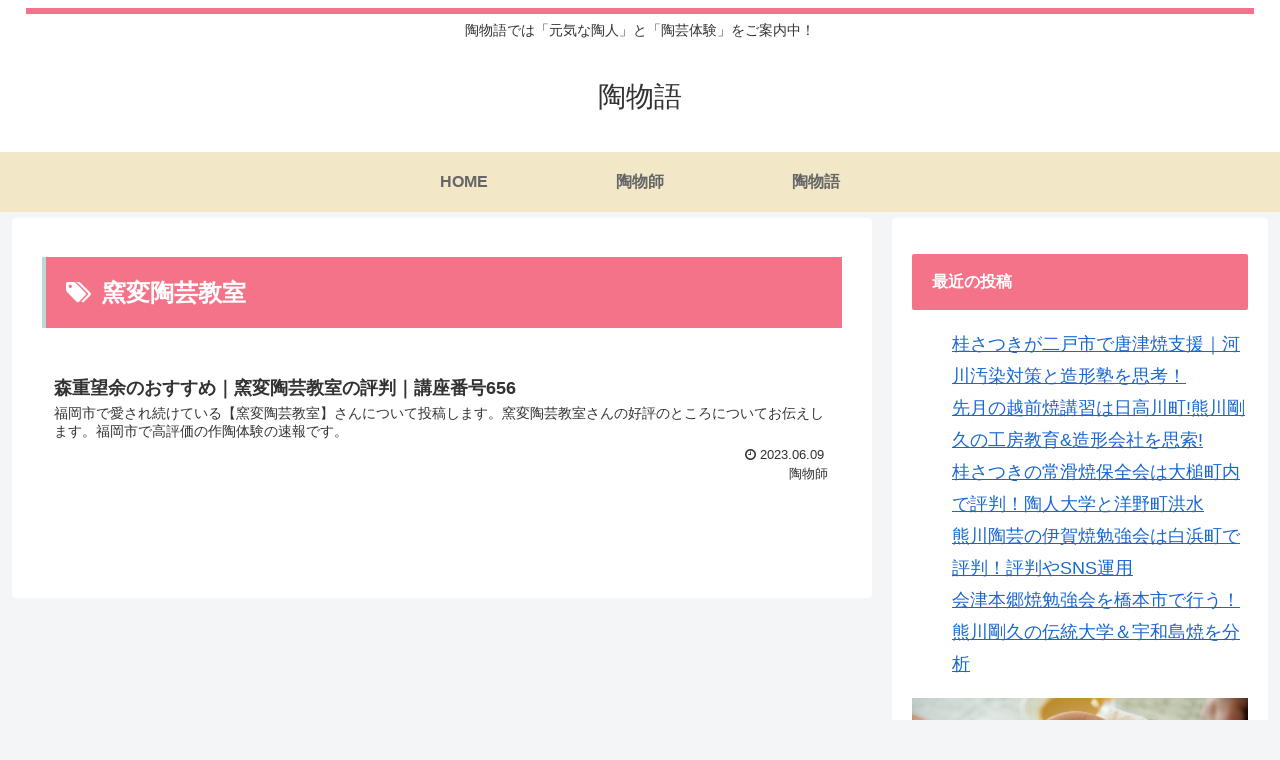

--- FILE ---
content_type: text/css
request_url: https://suemonogatari.com/wp-content/themes/cocoon-master/skins/skin-ganchan02/style.css?ver=6.9&fver=20220518104643
body_size: 1319
content:
/*
  Skin Name: いつものローズ
  Description: 毎日使っても飽きないデザインを目指しました。スキンカラーや背景画像を変えることでレイアウトは同じでも部屋のカーテンを変えるように雰囲気をチェンジできます。
  背景画像ソースURL http://www.colourlovers.com/pattern/2866736/vintage_flowers
  Skin URI: https://ganchan.info/cocoon01/
  Author: がんちゃん
  Author URI: https://ganchan.info/
  Screenshot URI: https://im-cocoon.net/wp-content/uploads/skin-ganchan02.png
  Version: 0.0.1
  Priority: 9910002000
*/
/*以下にスタイルシートを記入してください*/

.tagline {
    border-top: solid 6px #F57388;
    padding-top: 4px;
}

.navi {
    background-color: #F2E7C7;
}

.navi-in a {
    color: #666;
    font-weight: bold;
}

.content {
    margin-top: 6px;
    margin-left: 10px;
    margin-right: 10px;
    margin-bottom: 180px;
}

.eye-catch img {
    margin: 0 auto;
}

main.main {
    padding: 0px 29px;
}

.article h1, .article h2, .article h3, .article h4, .article h5, .article h6 {
    font-weight: 500;
}

.entry-title, #editor .entry-title, .archive-title {
    padding: 20px;
    margin:38px 0;
    background-color: #F57388;
    color: #fff;
    font-size: 24px;
    border-left: solid 4px #BBDAD9;
}


@media screen and (max-width: 834px){

main.main, div.sidebar {
    padding: 10px;
}

.entry-title, .archive-title {
    margin:0;
    margin-bottom:4px;
}

}

 .article h2 {
    font-size: 22px;
    text-align:center;
    background-color: #FAF8EF;
    padding: 20px 0px;
    border-top: 2px solid #F57388;
    border-bottom: 2px solid #F57388;
}

.article h3 {
    font-size: 20px;
    padding:  10px 16px;
	 margin:10px 16px;
    border: solid 3px #BBDAD9;
    background: #fffdf6;
}

.article h4 {
    font-size: 18px;
    color: #242735;
    border:none;
    border-left: 6px solid #F57388;
}
.article h5 {
    font-size: 16px;
    font-weight:bold;
    border: none;
    border-bottom: solid 2px #BBDAD9;
}
.article h6 {
    font-size: 16px;
    font-weight:bold;
    border: none;
    border-bottom: dotted 2px #BBDAD9;
}



@media screen and (max-width: 480px){
.archive-title,.entry-title {
    font-size: 18px;
}

.article h2 {
    padding: 14px 0px;
    font-size: 16px;
}

.article h3, .article h4, .article h5, .article h6 {
    font-size: 16px;
}
}

.navi-in>ul li {
    background-color: #F2E7C7;
}


.comment-title {
    font-size: 18px;
    text-align: center;
    background-color: #F57388;
    color: #fff;
    padding: 18px;
}


.sidebar h3 {
    background-color: #F57388;
    color: #fff;
    padding: 14px 20px;
    margin: 16px 0;
    font-size: 16px;
}

.widget_item_ranking h3 {
    margin: 16px 0;
}

.widget_recent_entries ul li a, .widget_categories ul li a, .widget_archive ul li a, .widget_pages ul li a, .widget_meta ul li a, .widget_rss ul li a, .widget_nav_menu ul li a {
    padding-left: 20px;
}

.widget-entry-cards .a-wrap {
    margin-bottom: 0px;
}


.footer {
    background-color: #F2E7C7;
    border-bottom: solid 6px #F57388;
}

.footer.logo-text {
    color:#666;
}

.footer-bottom-logo .site-name-text {
    font-size: 18px;
    color: #666;
    padding-left: 18px;
}

.copyright {
    margin-right: 18px;
    color: #666;
}

.navi-footer-in a {
    color: #666;
}

.footer-bottom-logo img {
    margin-bottom: 20px;
}

.navi-menu-content.menu-content {
    background-color:#F2E7C7;
}

.navi-menu-content.menu-content a {
    color:#666;
}
.menu-close-button::before {
    color: #666;
}

.widget_author_box.author-thumb img {
	border-radius: 50px;
}
.author-display-name{
    display:none;
}
